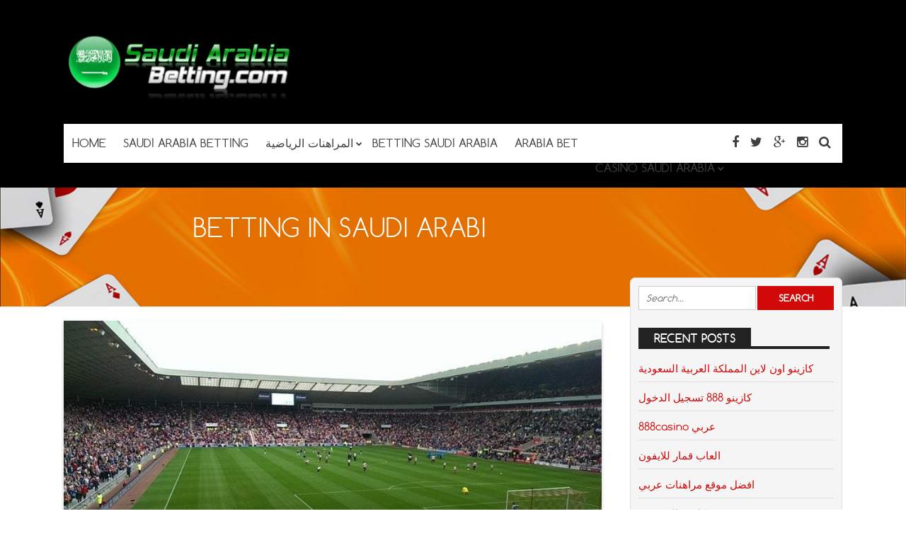

--- FILE ---
content_type: text/html; charset=UTF-8
request_url: https://www.saudiarabiabetting.com/category/betting-in-saudi-arabi/
body_size: 9714
content:
<!DOCTYPE html>
<!--[if IE 7]>
<html class="ie ie7" lang="en-US">
<![endif]-->
<!--[if IE 8]>
<html class="ie ie8" lang="en-US">
<![endif]-->
<!--[if !(IE 7) | !(IE 8)  ]><!-->
<html lang="en-US">
<!--<![endif]-->
<head>

<meta charset="UTF-8">
	<meta name="viewport" content="width=device-width">

	

	<link rel="profile" href="http://gmpg.org/xfn/11">
	<link rel="pingback" href="https://www.saudiarabiabetting.com/xmlrpc.php">
	
	<link rel="Shortcut Icon" href="https://www.saudiarabiabetting.com/wp-content/themes/doubledown/images/favicon.ico" type="image/x-icon" />
	
	<link rel="alternate" type="application/rss+xml" title="Saudi Arabia betting RSS Feed" href="https://www.saudiarabiabetting.com/feed/"> 
	<!--[if lt IE 9]>
	<script src="https://www.saudiarabiabetting.com/wp-content/themes/doubledown/includes/js/html5.js"></script>
	<![endif]-->

	<!-- Global site tag (gtag.js) - Google Analytics -->
<script async src="https://www.googletagmanager.com/gtag/js?id=G-2WE5ZYT25K"></script>
<script>
  window.dataLayer = window.dataLayer || [];
  function gtag(){dataLayer.push(arguments);}
  gtag('js', new Date());

  gtag('config', 'G-2WE5ZYT25K');
</script>

	<meta name='robots' content='index, follow, max-image-preview:large, max-snippet:-1, max-video-preview:-1' />

	<!-- This site is optimized with the Yoast SEO plugin v23.9 - https://yoast.com/wordpress/plugins/seo/ -->
	<title>Betting in Saudi Arabi Archives - Saudi Arabia betting</title>
	<link rel="canonical" href="https://www.saudiarabiabetting.com/category/betting-in-saudi-arabi/" />
	<meta property="og:locale" content="en_US" />
	<meta property="og:type" content="article" />
	<meta property="og:title" content="Betting in Saudi Arabi Archives - Saudi Arabia betting" />
	<meta property="og:url" content="https://www.saudiarabiabetting.com/category/betting-in-saudi-arabi/" />
	<meta property="og:site_name" content="Saudi Arabia betting" />
	<meta name="twitter:card" content="summary_large_image" />
	<script type="application/ld+json" class="yoast-schema-graph">{"@context":"https://schema.org","@graph":[{"@type":"CollectionPage","@id":"https://www.saudiarabiabetting.com/category/betting-in-saudi-arabi/","url":"https://www.saudiarabiabetting.com/category/betting-in-saudi-arabi/","name":"Betting in Saudi Arabi Archives - Saudi Arabia betting","isPartOf":{"@id":"https://www.saudiarabiabetting.com/#website"},"primaryImageOfPage":{"@id":"https://www.saudiarabiabetting.com/category/betting-in-saudi-arabi/#primaryimage"},"image":{"@id":"https://www.saudiarabiabetting.com/category/betting-in-saudi-arabi/#primaryimage"},"thumbnailUrl":"https://www.saudiarabiabetting.com/wp-content/uploads/2021/05/betting-in-saudi-arabia.jpg","breadcrumb":{"@id":"https://www.saudiarabiabetting.com/category/betting-in-saudi-arabi/#breadcrumb"},"inLanguage":"en-US"},{"@type":"ImageObject","inLanguage":"en-US","@id":"https://www.saudiarabiabetting.com/category/betting-in-saudi-arabi/#primaryimage","url":"https://www.saudiarabiabetting.com/wp-content/uploads/2021/05/betting-in-saudi-arabia.jpg","contentUrl":"https://www.saudiarabiabetting.com/wp-content/uploads/2021/05/betting-in-saudi-arabia.jpg","width":640,"height":361},{"@type":"BreadcrumbList","@id":"https://www.saudiarabiabetting.com/category/betting-in-saudi-arabi/#breadcrumb","itemListElement":[{"@type":"ListItem","position":1,"name":"Home","item":"https://www.saudiarabiabetting.com/"},{"@type":"ListItem","position":2,"name":"Betting in Saudi Arabi"}]},{"@type":"WebSite","@id":"https://www.saudiarabiabetting.com/#website","url":"https://www.saudiarabiabetting.com/","name":"Saudi Arabia betting","description":"","potentialAction":[{"@type":"SearchAction","target":{"@type":"EntryPoint","urlTemplate":"https://www.saudiarabiabetting.com/?s={search_term_string}"},"query-input":{"@type":"PropertyValueSpecification","valueRequired":true,"valueName":"search_term_string"}}],"inLanguage":"en-US"}]}</script>
	<!-- / Yoast SEO plugin. -->


<link rel="alternate" type="application/rss+xml" title="Saudi Arabia betting &raquo; Betting in Saudi Arabi Category Feed" href="https://www.saudiarabiabetting.com/category/betting-in-saudi-arabi/feed/" />
<style id='wp-img-auto-sizes-contain-inline-css' type='text/css'>
img:is([sizes=auto i],[sizes^="auto," i]){contain-intrinsic-size:3000px 1500px}
/*# sourceURL=wp-img-auto-sizes-contain-inline-css */
</style>
<style id='wp-emoji-styles-inline-css' type='text/css'>

	img.wp-smiley, img.emoji {
		display: inline !important;
		border: none !important;
		box-shadow: none !important;
		height: 1em !important;
		width: 1em !important;
		margin: 0 0.07em !important;
		vertical-align: -0.1em !important;
		background: none !important;
		padding: 0 !important;
	}
/*# sourceURL=wp-emoji-styles-inline-css */
</style>
<style id='wp-block-library-inline-css' type='text/css'>
:root{--wp-block-synced-color:#7a00df;--wp-block-synced-color--rgb:122,0,223;--wp-bound-block-color:var(--wp-block-synced-color);--wp-editor-canvas-background:#ddd;--wp-admin-theme-color:#007cba;--wp-admin-theme-color--rgb:0,124,186;--wp-admin-theme-color-darker-10:#006ba1;--wp-admin-theme-color-darker-10--rgb:0,107,160.5;--wp-admin-theme-color-darker-20:#005a87;--wp-admin-theme-color-darker-20--rgb:0,90,135;--wp-admin-border-width-focus:2px}@media (min-resolution:192dpi){:root{--wp-admin-border-width-focus:1.5px}}.wp-element-button{cursor:pointer}:root .has-very-light-gray-background-color{background-color:#eee}:root .has-very-dark-gray-background-color{background-color:#313131}:root .has-very-light-gray-color{color:#eee}:root .has-very-dark-gray-color{color:#313131}:root .has-vivid-green-cyan-to-vivid-cyan-blue-gradient-background{background:linear-gradient(135deg,#00d084,#0693e3)}:root .has-purple-crush-gradient-background{background:linear-gradient(135deg,#34e2e4,#4721fb 50%,#ab1dfe)}:root .has-hazy-dawn-gradient-background{background:linear-gradient(135deg,#faaca8,#dad0ec)}:root .has-subdued-olive-gradient-background{background:linear-gradient(135deg,#fafae1,#67a671)}:root .has-atomic-cream-gradient-background{background:linear-gradient(135deg,#fdd79a,#004a59)}:root .has-nightshade-gradient-background{background:linear-gradient(135deg,#330968,#31cdcf)}:root .has-midnight-gradient-background{background:linear-gradient(135deg,#020381,#2874fc)}:root{--wp--preset--font-size--normal:16px;--wp--preset--font-size--huge:42px}.has-regular-font-size{font-size:1em}.has-larger-font-size{font-size:2.625em}.has-normal-font-size{font-size:var(--wp--preset--font-size--normal)}.has-huge-font-size{font-size:var(--wp--preset--font-size--huge)}.has-text-align-center{text-align:center}.has-text-align-left{text-align:left}.has-text-align-right{text-align:right}.has-fit-text{white-space:nowrap!important}#end-resizable-editor-section{display:none}.aligncenter{clear:both}.items-justified-left{justify-content:flex-start}.items-justified-center{justify-content:center}.items-justified-right{justify-content:flex-end}.items-justified-space-between{justify-content:space-between}.screen-reader-text{border:0;clip-path:inset(50%);height:1px;margin:-1px;overflow:hidden;padding:0;position:absolute;width:1px;word-wrap:normal!important}.screen-reader-text:focus{background-color:#ddd;clip-path:none;color:#444;display:block;font-size:1em;height:auto;left:5px;line-height:normal;padding:15px 23px 14px;text-decoration:none;top:5px;width:auto;z-index:100000}html :where(.has-border-color){border-style:solid}html :where([style*=border-top-color]){border-top-style:solid}html :where([style*=border-right-color]){border-right-style:solid}html :where([style*=border-bottom-color]){border-bottom-style:solid}html :where([style*=border-left-color]){border-left-style:solid}html :where([style*=border-width]){border-style:solid}html :where([style*=border-top-width]){border-top-style:solid}html :where([style*=border-right-width]){border-right-style:solid}html :where([style*=border-bottom-width]){border-bottom-style:solid}html :where([style*=border-left-width]){border-left-style:solid}html :where(img[class*=wp-image-]){height:auto;max-width:100%}:where(figure){margin:0 0 1em}html :where(.is-position-sticky){--wp-admin--admin-bar--position-offset:var(--wp-admin--admin-bar--height,0px)}@media screen and (max-width:600px){html :where(.is-position-sticky){--wp-admin--admin-bar--position-offset:0px}}

/*# sourceURL=wp-block-library-inline-css */
</style><style id='global-styles-inline-css' type='text/css'>
:root{--wp--preset--aspect-ratio--square: 1;--wp--preset--aspect-ratio--4-3: 4/3;--wp--preset--aspect-ratio--3-4: 3/4;--wp--preset--aspect-ratio--3-2: 3/2;--wp--preset--aspect-ratio--2-3: 2/3;--wp--preset--aspect-ratio--16-9: 16/9;--wp--preset--aspect-ratio--9-16: 9/16;--wp--preset--color--black: #000000;--wp--preset--color--cyan-bluish-gray: #abb8c3;--wp--preset--color--white: #ffffff;--wp--preset--color--pale-pink: #f78da7;--wp--preset--color--vivid-red: #cf2e2e;--wp--preset--color--luminous-vivid-orange: #ff6900;--wp--preset--color--luminous-vivid-amber: #fcb900;--wp--preset--color--light-green-cyan: #7bdcb5;--wp--preset--color--vivid-green-cyan: #00d084;--wp--preset--color--pale-cyan-blue: #8ed1fc;--wp--preset--color--vivid-cyan-blue: #0693e3;--wp--preset--color--vivid-purple: #9b51e0;--wp--preset--gradient--vivid-cyan-blue-to-vivid-purple: linear-gradient(135deg,rgb(6,147,227) 0%,rgb(155,81,224) 100%);--wp--preset--gradient--light-green-cyan-to-vivid-green-cyan: linear-gradient(135deg,rgb(122,220,180) 0%,rgb(0,208,130) 100%);--wp--preset--gradient--luminous-vivid-amber-to-luminous-vivid-orange: linear-gradient(135deg,rgb(252,185,0) 0%,rgb(255,105,0) 100%);--wp--preset--gradient--luminous-vivid-orange-to-vivid-red: linear-gradient(135deg,rgb(255,105,0) 0%,rgb(207,46,46) 100%);--wp--preset--gradient--very-light-gray-to-cyan-bluish-gray: linear-gradient(135deg,rgb(238,238,238) 0%,rgb(169,184,195) 100%);--wp--preset--gradient--cool-to-warm-spectrum: linear-gradient(135deg,rgb(74,234,220) 0%,rgb(151,120,209) 20%,rgb(207,42,186) 40%,rgb(238,44,130) 60%,rgb(251,105,98) 80%,rgb(254,248,76) 100%);--wp--preset--gradient--blush-light-purple: linear-gradient(135deg,rgb(255,206,236) 0%,rgb(152,150,240) 100%);--wp--preset--gradient--blush-bordeaux: linear-gradient(135deg,rgb(254,205,165) 0%,rgb(254,45,45) 50%,rgb(107,0,62) 100%);--wp--preset--gradient--luminous-dusk: linear-gradient(135deg,rgb(255,203,112) 0%,rgb(199,81,192) 50%,rgb(65,88,208) 100%);--wp--preset--gradient--pale-ocean: linear-gradient(135deg,rgb(255,245,203) 0%,rgb(182,227,212) 50%,rgb(51,167,181) 100%);--wp--preset--gradient--electric-grass: linear-gradient(135deg,rgb(202,248,128) 0%,rgb(113,206,126) 100%);--wp--preset--gradient--midnight: linear-gradient(135deg,rgb(2,3,129) 0%,rgb(40,116,252) 100%);--wp--preset--font-size--small: 13px;--wp--preset--font-size--medium: 20px;--wp--preset--font-size--large: 36px;--wp--preset--font-size--x-large: 42px;--wp--preset--spacing--20: 0.44rem;--wp--preset--spacing--30: 0.67rem;--wp--preset--spacing--40: 1rem;--wp--preset--spacing--50: 1.5rem;--wp--preset--spacing--60: 2.25rem;--wp--preset--spacing--70: 3.38rem;--wp--preset--spacing--80: 5.06rem;--wp--preset--shadow--natural: 6px 6px 9px rgba(0, 0, 0, 0.2);--wp--preset--shadow--deep: 12px 12px 50px rgba(0, 0, 0, 0.4);--wp--preset--shadow--sharp: 6px 6px 0px rgba(0, 0, 0, 0.2);--wp--preset--shadow--outlined: 6px 6px 0px -3px rgb(255, 255, 255), 6px 6px rgb(0, 0, 0);--wp--preset--shadow--crisp: 6px 6px 0px rgb(0, 0, 0);}:where(.is-layout-flex){gap: 0.5em;}:where(.is-layout-grid){gap: 0.5em;}body .is-layout-flex{display: flex;}.is-layout-flex{flex-wrap: wrap;align-items: center;}.is-layout-flex > :is(*, div){margin: 0;}body .is-layout-grid{display: grid;}.is-layout-grid > :is(*, div){margin: 0;}:where(.wp-block-columns.is-layout-flex){gap: 2em;}:where(.wp-block-columns.is-layout-grid){gap: 2em;}:where(.wp-block-post-template.is-layout-flex){gap: 1.25em;}:where(.wp-block-post-template.is-layout-grid){gap: 1.25em;}.has-black-color{color: var(--wp--preset--color--black) !important;}.has-cyan-bluish-gray-color{color: var(--wp--preset--color--cyan-bluish-gray) !important;}.has-white-color{color: var(--wp--preset--color--white) !important;}.has-pale-pink-color{color: var(--wp--preset--color--pale-pink) !important;}.has-vivid-red-color{color: var(--wp--preset--color--vivid-red) !important;}.has-luminous-vivid-orange-color{color: var(--wp--preset--color--luminous-vivid-orange) !important;}.has-luminous-vivid-amber-color{color: var(--wp--preset--color--luminous-vivid-amber) !important;}.has-light-green-cyan-color{color: var(--wp--preset--color--light-green-cyan) !important;}.has-vivid-green-cyan-color{color: var(--wp--preset--color--vivid-green-cyan) !important;}.has-pale-cyan-blue-color{color: var(--wp--preset--color--pale-cyan-blue) !important;}.has-vivid-cyan-blue-color{color: var(--wp--preset--color--vivid-cyan-blue) !important;}.has-vivid-purple-color{color: var(--wp--preset--color--vivid-purple) !important;}.has-black-background-color{background-color: var(--wp--preset--color--black) !important;}.has-cyan-bluish-gray-background-color{background-color: var(--wp--preset--color--cyan-bluish-gray) !important;}.has-white-background-color{background-color: var(--wp--preset--color--white) !important;}.has-pale-pink-background-color{background-color: var(--wp--preset--color--pale-pink) !important;}.has-vivid-red-background-color{background-color: var(--wp--preset--color--vivid-red) !important;}.has-luminous-vivid-orange-background-color{background-color: var(--wp--preset--color--luminous-vivid-orange) !important;}.has-luminous-vivid-amber-background-color{background-color: var(--wp--preset--color--luminous-vivid-amber) !important;}.has-light-green-cyan-background-color{background-color: var(--wp--preset--color--light-green-cyan) !important;}.has-vivid-green-cyan-background-color{background-color: var(--wp--preset--color--vivid-green-cyan) !important;}.has-pale-cyan-blue-background-color{background-color: var(--wp--preset--color--pale-cyan-blue) !important;}.has-vivid-cyan-blue-background-color{background-color: var(--wp--preset--color--vivid-cyan-blue) !important;}.has-vivid-purple-background-color{background-color: var(--wp--preset--color--vivid-purple) !important;}.has-black-border-color{border-color: var(--wp--preset--color--black) !important;}.has-cyan-bluish-gray-border-color{border-color: var(--wp--preset--color--cyan-bluish-gray) !important;}.has-white-border-color{border-color: var(--wp--preset--color--white) !important;}.has-pale-pink-border-color{border-color: var(--wp--preset--color--pale-pink) !important;}.has-vivid-red-border-color{border-color: var(--wp--preset--color--vivid-red) !important;}.has-luminous-vivid-orange-border-color{border-color: var(--wp--preset--color--luminous-vivid-orange) !important;}.has-luminous-vivid-amber-border-color{border-color: var(--wp--preset--color--luminous-vivid-amber) !important;}.has-light-green-cyan-border-color{border-color: var(--wp--preset--color--light-green-cyan) !important;}.has-vivid-green-cyan-border-color{border-color: var(--wp--preset--color--vivid-green-cyan) !important;}.has-pale-cyan-blue-border-color{border-color: var(--wp--preset--color--pale-cyan-blue) !important;}.has-vivid-cyan-blue-border-color{border-color: var(--wp--preset--color--vivid-cyan-blue) !important;}.has-vivid-purple-border-color{border-color: var(--wp--preset--color--vivid-purple) !important;}.has-vivid-cyan-blue-to-vivid-purple-gradient-background{background: var(--wp--preset--gradient--vivid-cyan-blue-to-vivid-purple) !important;}.has-light-green-cyan-to-vivid-green-cyan-gradient-background{background: var(--wp--preset--gradient--light-green-cyan-to-vivid-green-cyan) !important;}.has-luminous-vivid-amber-to-luminous-vivid-orange-gradient-background{background: var(--wp--preset--gradient--luminous-vivid-amber-to-luminous-vivid-orange) !important;}.has-luminous-vivid-orange-to-vivid-red-gradient-background{background: var(--wp--preset--gradient--luminous-vivid-orange-to-vivid-red) !important;}.has-very-light-gray-to-cyan-bluish-gray-gradient-background{background: var(--wp--preset--gradient--very-light-gray-to-cyan-bluish-gray) !important;}.has-cool-to-warm-spectrum-gradient-background{background: var(--wp--preset--gradient--cool-to-warm-spectrum) !important;}.has-blush-light-purple-gradient-background{background: var(--wp--preset--gradient--blush-light-purple) !important;}.has-blush-bordeaux-gradient-background{background: var(--wp--preset--gradient--blush-bordeaux) !important;}.has-luminous-dusk-gradient-background{background: var(--wp--preset--gradient--luminous-dusk) !important;}.has-pale-ocean-gradient-background{background: var(--wp--preset--gradient--pale-ocean) !important;}.has-electric-grass-gradient-background{background: var(--wp--preset--gradient--electric-grass) !important;}.has-midnight-gradient-background{background: var(--wp--preset--gradient--midnight) !important;}.has-small-font-size{font-size: var(--wp--preset--font-size--small) !important;}.has-medium-font-size{font-size: var(--wp--preset--font-size--medium) !important;}.has-large-font-size{font-size: var(--wp--preset--font-size--large) !important;}.has-x-large-font-size{font-size: var(--wp--preset--font-size--x-large) !important;}
/*# sourceURL=global-styles-inline-css */
</style>

<style id='classic-theme-styles-inline-css' type='text/css'>
/*! This file is auto-generated */
.wp-block-button__link{color:#fff;background-color:#32373c;border-radius:9999px;box-shadow:none;text-decoration:none;padding:calc(.667em + 2px) calc(1.333em + 2px);font-size:1.125em}.wp-block-file__button{background:#32373c;color:#fff;text-decoration:none}
/*# sourceURL=/wp-includes/css/classic-themes.min.css */
</style>
<link rel='stylesheet' id='flytonic_style-css' href='https://www.saudiarabiabetting.com/wp-content/themes/doubledown/style.css?ver=6.9' type='text/css' media='all' />
<link rel='stylesheet' id='shortcode-css-css' href='https://www.saudiarabiabetting.com/wp-content/themes/doubledown/includes/css/shortcode.css?ver=6.9' type='text/css' media='all' />
<link rel='stylesheet' id='flex_style-css' href='https://www.saudiarabiabetting.com/wp-content/themes/doubledown/flexslider.css?ver=6.9' type='text/css' media='all' />
<link rel='stylesheet' id='fontawesome_style-css' href='https://www.saudiarabiabetting.com/wp-content/themes/doubledown/font-awesome.min.css?ver=6.9' type='text/css' media='all' />
<link rel='stylesheet' id='custom_style-css' href='https://www.saudiarabiabetting.com/wp-content/themes/doubledown/includes/custom.css?ver=6.9' type='text/css' media='all' />
<script type="text/javascript" src="https://www.saudiarabiabetting.com/wp-includes/js/jquery/jquery.min.js?ver=3.7.1" id="jquery-core-js"></script>
<script type="text/javascript" src="https://www.saudiarabiabetting.com/wp-includes/js/jquery/jquery-migrate.min.js?ver=3.4.1" id="jquery-migrate-js"></script>
<script type="text/javascript" src="https://www.saudiarabiabetting.com/wp-content/themes/doubledown/includes/js/jquery.flexslider-min.js?ver=6.9" id="flexslider-js"></script>
<script type="text/javascript" src="https://www.saudiarabiabetting.com/wp-content/themes/doubledown/includes/js/theme_scripts.js?ver=6.9" id="themescripts-js"></script>
<link rel="https://api.w.org/" href="https://www.saudiarabiabetting.com/wp-json/" /><link rel="alternate" title="JSON" type="application/json" href="https://www.saudiarabiabetting.com/wp-json/wp/v2/categories/3" /><link rel="EditURI" type="application/rsd+xml" title="RSD" href="https://www.saudiarabiabetting.com/xmlrpc.php?rsd" />
<meta name="generator" content="WordPress 6.9" />

</head>

<body class="archive category category-betting-in-saudi-arabi category-3 wp-theme-doubledown custom">

<div id="outerwrap" class="outside">

<header id="header" class="main-header">

	<button id="mobile-menu-btn">
	<i>&nbsp;</i>
	<i>&nbsp;</i>
	<i>&nbsp;</i></button>

	<nav id="mobile-menu">  
	
		<div class="logomobile">
	
		
			<img width="200" alt="Saudi Arabia betting" src="https://www.saudiarabiabetting.com/wp-content/uploads/2021/08/saudi-arabia-betting.png" />
			
		</div>
		
				<ul id="mobilenav" class="mobilenav"><li id="menu-item-12" class="menu-item menu-item-type-custom menu-item-object-custom menu-item-home menu-item-12"><a href="https://www.saudiarabiabetting.com">Home</a></li>
<li id="menu-item-13" class="menu-item menu-item-type-custom menu-item-object-custom menu-item-home menu-item-13"><a href="https://www.saudiarabiabetting.com">Saudi Arabia Betting</a></li>
<li id="menu-item-145" class="menu-item menu-item-type-post_type menu-item-object-post menu-item-has-children menu-item-145"><a href="https://www.saudiarabiabetting.com/%d8%a7%d9%84%d9%85%d8%b1%d8%a7%d9%87%d9%86%d8%a7%d8%aa-%d8%a7%d9%84%d8%b1%d9%8a%d8%a7%d8%b6%d9%8a%d8%a9/">المراهنات الرياضية</a>
<ul class="sub-menu">
	<li id="menu-item-277" class="menu-item menu-item-type-post_type menu-item-object-post menu-item-277"><a href="https://www.saudiarabiabetting.com/%d8%a7%d9%81%d8%b6%d9%84-%d9%85%d9%88%d9%82%d8%b9-%d9%85%d8%b1%d8%a7%d9%87%d9%86%d8%a7%d8%aa-%d8%b9%d8%b1%d8%a8%d9%8a/">افضل موقع مراهنات عربي</a></li>
</ul>
</li>
<li id="menu-item-11" class="menu-item menu-item-type-post_type menu-item-object-page menu-item-home menu-item-11"><a href="https://www.saudiarabiabetting.com/">Betting Saudi Arabia</a></li>
<li id="menu-item-36" class="menu-item menu-item-type-post_type menu-item-object-post menu-item-36"><a href="https://www.saudiarabiabetting.com/arabia-bet/">Arabia bet</a></li>
<li id="menu-item-216" class="menu-item menu-item-type-custom menu-item-object-custom menu-item-has-children menu-item-216"><a href="https://www.saudiarabiabetting.com/online-casino-saudi-arabia/">Casino Saudi Arabia</a>
<ul class="sub-menu">
	<li id="menu-item-238" class="menu-item menu-item-type-post_type menu-item-object-post menu-item-238"><a href="https://www.saudiarabiabetting.com/%d9%83%d8%a7%d8%b2%d9%8a%d9%86%d9%88-%d8%a7%d9%84%d8%b3%d8%b9%d9%88%d8%af%d9%8a%d8%a9/">كازينو  السعودية</a></li>
	<li id="menu-item-341" class="menu-item menu-item-type-post_type menu-item-object-post menu-item-341"><a href="https://www.saudiarabiabetting.com/888casino-%d8%b9%d8%b1%d8%a8%d9%8a/">888casino عربي</a></li>
	<li id="menu-item-294" class="menu-item menu-item-type-post_type menu-item-object-post menu-item-294"><a href="https://www.saudiarabiabetting.com/%d8%a7%d9%84%d8%b9%d8%a7%d8%a8-%d9%82%d9%85%d8%a7%d8%b1-%d9%84%d9%84%d8%a7%d9%8a%d9%81%d9%88%d9%86/">العاب قمار للايفون</a></li>
	<li id="menu-item-357" class="menu-item menu-item-type-post_type menu-item-object-post menu-item-357"><a href="https://www.saudiarabiabetting.com/%d9%83%d8%a7%d8%b2%d9%8a%d9%86%d9%88-888-%d8%aa%d8%b3%d8%ac%d9%8a%d9%84-%d8%a7%d9%84%d8%af%d8%ae%d9%88%d9%84/">كازينو 888 تسجيل الدخول</a></li>
	<li id="menu-item-377" class="menu-item menu-item-type-post_type menu-item-object-post menu-item-377"><a href="https://www.saudiarabiabetting.com/%d9%83%d8%a7%d8%b2%d9%8a%d9%86%d9%88-%d8%a7%d9%88%d9%86-%d9%84%d8%a7%d9%8a%d9%86-%d8%a7%d9%84%d9%85%d9%85%d9%84%d9%83%d8%a9-%d8%a7%d9%84%d8%b9%d8%b1%d8%a8%d9%8a%d8%a9-%d8%a7%d9%84%d8%b3%d8%b9%d9%88/">كازينو اون لاين المملكة العربية السعودية</a></li>
</ul>
</li>
</ul>
	</nav><!--End of Mobile Navbar-->

	<div class="wrap">
  		<div class="header-logo">
		
   		<a title="Saudi Arabia betting" href="https://www.saudiarabiabetting.com">
   		<img alt="Saudi Arabia betting" src="https://www.saudiarabiabetting.com/wp-content/uploads/2021/08/saudi-arabia-betting.png" /></a>
  		
  	</div><!--.header-logo-->
	
				 
	<nav class="navbar"  id="navigation">
	
	<div class="socialmediatop">
		
		

		<div class="searchgo" id="searchgo">
		<form method="get" class="searchform" action="https://www.saudiarabiabetting.com">
			<input class="searchinput" value="" name="s" type="text" placeholder="Search...">
			<input name="submit" class="searchsubmit" value="Search" type="submit">
		</form>
		</div>

		
			
		<ul>
			
		
			<li><a href="https://www.facebook.com" title="Facebook"><i class="fa fa-facebook"></i></a></li>
		
		

			<li><a href="https://www.twitter.com" title="Twitter"><i class="fa fa-twitter"> </i></a></li>
		
		

			 <li><a href="https://plus.google.com/" title="Google Plus"><i class="fa fa-google-plus"> </i></a></li>
		
		
		

			 <li><a href="https://www.instagram.com" title="Instagram"><i class="fa fa-instagram"> </i></a></li>
		
		
						 
		
			<li><a href="#" id="sbutton" title="Search"><i class="fa fa-search"> </i></a></li>
		
				
		</ul>
		</div>	<!--.topnavigation-->
	
			<ul id="nav" class="nav"><li class="menu-item menu-item-type-custom menu-item-object-custom menu-item-home menu-item-12"><a href="https://www.saudiarabiabetting.com"><span>Home</span></a></li>
<li class="menu-item menu-item-type-custom menu-item-object-custom menu-item-home menu-item-13"><a href="https://www.saudiarabiabetting.com"><span>Saudi Arabia Betting</span></a></li>
<li class="menu-item menu-item-type-post_type menu-item-object-post menu-item-has-children menu-item-145"><a href="https://www.saudiarabiabetting.com/%d8%a7%d9%84%d9%85%d8%b1%d8%a7%d9%87%d9%86%d8%a7%d8%aa-%d8%a7%d9%84%d8%b1%d9%8a%d8%a7%d8%b6%d9%8a%d8%a9/"><span>المراهنات الرياضية</span></a>
<ul class="sub-menu">
	<li class="menu-item menu-item-type-post_type menu-item-object-post menu-item-277"><a href="https://www.saudiarabiabetting.com/%d8%a7%d9%81%d8%b6%d9%84-%d9%85%d9%88%d9%82%d8%b9-%d9%85%d8%b1%d8%a7%d9%87%d9%86%d8%a7%d8%aa-%d8%b9%d8%b1%d8%a8%d9%8a/"><span>افضل موقع مراهنات عربي</span></a></li>
</ul>
</li>
<li class="menu-item menu-item-type-post_type menu-item-object-page menu-item-home menu-item-11"><a href="https://www.saudiarabiabetting.com/"><span>Betting Saudi Arabia</span></a></li>
<li class="menu-item menu-item-type-post_type menu-item-object-post menu-item-36"><a href="https://www.saudiarabiabetting.com/arabia-bet/"><span>Arabia bet</span></a></li>
<li class="menu-item menu-item-type-custom menu-item-object-custom menu-item-has-children menu-item-216"><a href="https://www.saudiarabiabetting.com/online-casino-saudi-arabia/"><span>Casino Saudi Arabia</span></a>
<ul class="sub-menu">
	<li class="menu-item menu-item-type-post_type menu-item-object-post menu-item-238"><a href="https://www.saudiarabiabetting.com/%d9%83%d8%a7%d8%b2%d9%8a%d9%86%d9%88-%d8%a7%d9%84%d8%b3%d8%b9%d9%88%d8%af%d9%8a%d8%a9/"><span>كازينو  السعودية</span></a></li>
	<li class="menu-item menu-item-type-post_type menu-item-object-post menu-item-341"><a href="https://www.saudiarabiabetting.com/888casino-%d8%b9%d8%b1%d8%a8%d9%8a/"><span>888casino عربي</span></a></li>
	<li class="menu-item menu-item-type-post_type menu-item-object-post menu-item-294"><a href="https://www.saudiarabiabetting.com/%d8%a7%d9%84%d8%b9%d8%a7%d8%a8-%d9%82%d9%85%d8%a7%d8%b1-%d9%84%d9%84%d8%a7%d9%8a%d9%81%d9%88%d9%86/"><span>العاب قمار للايفون</span></a></li>
	<li class="menu-item menu-item-type-post_type menu-item-object-post menu-item-357"><a href="https://www.saudiarabiabetting.com/%d9%83%d8%a7%d8%b2%d9%8a%d9%86%d9%88-888-%d8%aa%d8%b3%d8%ac%d9%8a%d9%84-%d8%a7%d9%84%d8%af%d8%ae%d9%88%d9%84/"><span>كازينو 888 تسجيل الدخول</span></a></li>
	<li class="menu-item menu-item-type-post_type menu-item-object-post menu-item-377"><a href="https://www.saudiarabiabetting.com/%d9%83%d8%a7%d8%b2%d9%8a%d9%86%d9%88-%d8%a7%d9%88%d9%86-%d9%84%d8%a7%d9%8a%d9%86-%d8%a7%d9%84%d9%85%d9%85%d9%84%d9%83%d8%a9-%d8%a7%d9%84%d8%b9%d8%b1%d8%a8%d9%8a%d8%a9-%d8%a7%d9%84%d8%b3%d8%b9%d9%88/"><span>كازينو اون لاين المملكة العربية السعودية</span></a></li>
</ul>
</li>
</ul>
	
		</nav><!--Nav--> 
		
		
		 <div class="clearboth"></div>
		 </div><!--.wrap-->
	</header><!--End of Header-->



<section class="banner-area">
	
  		<img src="https://www.saudiarabiabetting.com/wp-content/themes/doubledown/images/banner-img2.jpg" alt="Betting in Saudi Arabia">

	
    <div class="inner-banner-txt">
	
	
             
                                                
                      <h1>Betting in Saudi Arabi</h1>
                        
                
      
    </div>
</section><!--banner-area-->

<div id="main" class="contentarea">

<section id="content" class="main-content">

	

		
		<article class="articleexcerpt post-86 post type-post status-publish format-standard has-post-thumbnail hentry category-betting-in-saudi-arabi category-betting-saudi-arabia category-saudi-arabia-betting tag-betting-in-saudi-arabia tag-betting-saudi-arabia tag-online-betting-saudi-arabia" id="post-86">

			<div class="thumb">

		<a href="https://www.saudiarabiabetting.com/betting-in-saudi-arabia/">      
        	<img width="640" height="361" src="https://www.saudiarabiabetting.com/wp-content/uploads/2021/05/betting-in-saudi-arabia.jpg" class="articleimg wp-post-image" alt="" decoding="async" fetchpriority="high" srcset="https://www.saudiarabiabetting.com/wp-content/uploads/2021/05/betting-in-saudi-arabia.jpg 640w, https://www.saudiarabiabetting.com/wp-content/uploads/2021/05/betting-in-saudi-arabia-300x169.jpg 300w, https://www.saudiarabiabetting.com/wp-content/uploads/2021/05/betting-in-saudi-arabia-120x68.jpg 120w, https://www.saudiarabiabetting.com/wp-content/uploads/2021/05/betting-in-saudi-arabia-200x113.jpg 200w, https://www.saudiarabiabetting.com/wp-content/uploads/2021/05/betting-in-saudi-arabia-400x226.jpg 400w, https://www.saudiarabiabetting.com/wp-content/uploads/2021/05/betting-in-saudi-arabia-150x85.jpg 150w" sizes="(max-width: 640px) 100vw, 640px" />
       </a>
		
 	



</div>
			
			<div class="textwrap">
			<h3><a title="Betting in Saudi Arabia" href="https://www.saudiarabiabetting.com/betting-in-saudi-arabia/" rel="bookmark">Betting in Saudi Arabia</a></h3>
			<div class="bylines">

 By

<span class="vcard author">	
 <span class="fn"><a href="https://www.saudiarabiabetting.com/author/paksa_8foeon5c/" title="Posts by Saad" rel="author">Saad</a></span>
</span>

   

 <i class="fa fa-folder"> </i>  <a href="https://www.saudiarabiabetting.com/category/betting-in-saudi-arabi/" rel="category tag">Betting in Saudi Arabi</a>, <a href="https://www.saudiarabiabetting.com/category/betting-saudi-arabia/" rel="category tag">Betting Saudi Arabia</a>, <a href="https://www.saudiarabiabetting.com/category/saudi-arabia-betting/" rel="category tag">Saudi Arabia Betting</a>   

 &bull; <a href="https://www.saudiarabiabetting.com/betting-in-saudi-arabia/#comments">   No Comments</a> 

</div><!--.bylines-->
			<p>How does sports betting in Saudi Arabia work?  Sports betting is an intellectual bet between a gambler and a bookmaker. The player makes his forecast for a sports event and&#8230;</p>

			</div>

		</article>

       

		
		<article class="articleexcerpt post-71 post type-post status-publish format-standard has-post-thumbnail hentry category-betting-in-saudi-arabi category-betting-saudi-arabia category-saudi-arabia-betting tag-betting-in-saudi-arabia tag-online-betting-saudi-arabia tag-saudi-arabia-betting" id="post-71">

			<div class="thumb">

		<a href="https://www.saudiarabiabetting.com/saudi-arabia-betting/">      
        	<img width="640" height="425" src="https://www.saudiarabiabetting.com/wp-content/uploads/2021/04/saudi-arabia-betting.jpg" class="articleimg wp-post-image" alt="saudi arabia betting" decoding="async" srcset="https://www.saudiarabiabetting.com/wp-content/uploads/2021/04/saudi-arabia-betting.jpg 640w, https://www.saudiarabiabetting.com/wp-content/uploads/2021/04/saudi-arabia-betting-300x199.jpg 300w, https://www.saudiarabiabetting.com/wp-content/uploads/2021/04/saudi-arabia-betting-120x80.jpg 120w, https://www.saudiarabiabetting.com/wp-content/uploads/2021/04/saudi-arabia-betting-200x133.jpg 200w, https://www.saudiarabiabetting.com/wp-content/uploads/2021/04/saudi-arabia-betting-400x266.jpg 400w, https://www.saudiarabiabetting.com/wp-content/uploads/2021/04/saudi-arabia-betting-150x100.jpg 150w" sizes="(max-width: 640px) 100vw, 640px" />
       </a>
		
 	



</div>
			
			<div class="textwrap">
			<h3><a title="Saudi Arabia betting" href="https://www.saudiarabiabetting.com/saudi-arabia-betting/" rel="bookmark">Saudi Arabia betting</a></h3>
			<div class="bylines">

 By

<span class="vcard author">	
 <span class="fn"><a href="https://www.saudiarabiabetting.com/author/paksa_8foeon5c/" title="Posts by Saad" rel="author">Saad</a></span>
</span>

   

 <i class="fa fa-folder"> </i>  <a href="https://www.saudiarabiabetting.com/category/betting-in-saudi-arabi/" rel="category tag">Betting in Saudi Arabi</a>, <a href="https://www.saudiarabiabetting.com/category/betting-saudi-arabia/" rel="category tag">Betting Saudi Arabia</a>, <a href="https://www.saudiarabiabetting.com/category/saudi-arabia-betting/" rel="category tag">Saudi Arabia Betting</a>   

 &bull; <a href="https://www.saudiarabiabetting.com/saudi-arabia-betting/#comments">   No Comments</a> 

</div><!--.bylines-->
			<p>Everything you need to know about Saudi Arabia betting. Sports betting remains one of the most popular entertainments in the world, and Saudi Arabia is no exception. Some Saudi Arabia&#8230;</p>

			</div>

		</article>

       

		
		<article class="articleexcerpt post-23 post type-post status-publish format-standard has-post-thumbnail hentry category-betting-in-saudi-arabi category-gambling-in-saudi-arabia tag-betting-in-saudi-arabia tag-gambling-in-saudi-arabia tag-saudi-arabia-betting" id="post-23">

			<div class="thumb">

		<a href="https://www.saudiarabiabetting.com/gambling-in-saudi-arabia/">      
        	<img width="640" height="426" src="https://www.saudiarabiabetting.com/wp-content/uploads/2021/04/gambling-in-saudi-arabia.jpg" class="articleimg wp-post-image" alt="gambling in saudi arabia" decoding="async" srcset="https://www.saudiarabiabetting.com/wp-content/uploads/2021/04/gambling-in-saudi-arabia.jpg 640w, https://www.saudiarabiabetting.com/wp-content/uploads/2021/04/gambling-in-saudi-arabia-300x200.jpg 300w, https://www.saudiarabiabetting.com/wp-content/uploads/2021/04/gambling-in-saudi-arabia-120x80.jpg 120w, https://www.saudiarabiabetting.com/wp-content/uploads/2021/04/gambling-in-saudi-arabia-200x133.jpg 200w, https://www.saudiarabiabetting.com/wp-content/uploads/2021/04/gambling-in-saudi-arabia-400x266.jpg 400w" sizes="(max-width: 640px) 100vw, 640px" />
       </a>
		
 	



</div>
			
			<div class="textwrap">
			<h3><a title="Gambling in Saudi Arabia" href="https://www.saudiarabiabetting.com/gambling-in-saudi-arabia/" rel="bookmark">Gambling in Saudi Arabia</a></h3>
			<div class="bylines">

 By

<span class="vcard author">	
 <span class="fn"><a href="https://www.saudiarabiabetting.com/author/paksa_8foeon5c/" title="Posts by Saad" rel="author">Saad</a></span>
</span>

   

 <i class="fa fa-folder"> </i>  <a href="https://www.saudiarabiabetting.com/category/betting-in-saudi-arabi/" rel="category tag">Betting in Saudi Arabi</a>, <a href="https://www.saudiarabiabetting.com/category/gambling-in-saudi-arabia/" rel="category tag">Gambling in Saudi Arabia</a>   

 &bull; <a href="https://www.saudiarabiabetting.com/gambling-in-saudi-arabia/#comments">   No Comments</a> 

</div><!--.bylines-->
			<p>Basic tips on online gambling in Saudi Arabia. Most Arab governments prohibit any gambling activities because it is “haram”, which means that it does not comply with traditional Islamic laws&#8230;.</p>

			</div>

		</article>

        

 
          	
</section> <!--#content-->

<aside id="sidebar1" class="sidebar">

	<div class="widget">

<form method="get" class="searchform" id="searchform" action="https://www.saudiarabiabetting.com/">
	<input class="searchinput" value="" name="s" type="text" placeholder="Search...">
	<input name="submit" class="searchsubmit" value="Search" type="submit">
</form>
</div>
		<div class="widget">
		<h3>Recent Posts</h3>
		<ul>
											<li>
					<a href="https://www.saudiarabiabetting.com/%d9%83%d8%a7%d8%b2%d9%8a%d9%86%d9%88-%d8%a7%d9%88%d9%86-%d9%84%d8%a7%d9%8a%d9%86-%d8%a7%d9%84%d9%85%d9%85%d9%84%d9%83%d8%a9-%d8%a7%d9%84%d8%b9%d8%b1%d8%a8%d9%8a%d8%a9-%d8%a7%d9%84%d8%b3%d8%b9%d9%88/">كازينو اون لاين المملكة العربية السعودية</a>
									</li>
											<li>
					<a href="https://www.saudiarabiabetting.com/%d9%83%d8%a7%d8%b2%d9%8a%d9%86%d9%88-888-%d8%aa%d8%b3%d8%ac%d9%8a%d9%84-%d8%a7%d9%84%d8%af%d8%ae%d9%88%d9%84/">كازينو 888 تسجيل الدخول</a>
									</li>
											<li>
					<a href="https://www.saudiarabiabetting.com/888casino-%d8%b9%d8%b1%d8%a8%d9%8a/">888casino عربي</a>
									</li>
											<li>
					<a href="https://www.saudiarabiabetting.com/%d8%a7%d9%84%d8%b9%d8%a7%d8%a8-%d9%82%d9%85%d8%a7%d8%b1-%d9%84%d9%84%d8%a7%d9%8a%d9%81%d9%88%d9%86/">العاب قمار للايفون</a>
									</li>
											<li>
					<a href="https://www.saudiarabiabetting.com/%d8%a7%d9%81%d8%b6%d9%84-%d9%85%d9%88%d9%82%d8%b9-%d9%85%d8%b1%d8%a7%d9%87%d9%86%d8%a7%d8%aa-%d8%b9%d8%b1%d8%a8%d9%8a/">افضل موقع مراهنات عربي</a>
									</li>
											<li>
					<a href="https://www.saudiarabiabetting.com/%d9%83%d8%a7%d8%b2%d9%8a%d9%86%d9%88-%d8%a7%d9%84%d8%b3%d8%b9%d9%88%d8%af%d9%8a%d8%a9/">كازينو  السعودية</a>
									</li>
											<li>
					<a href="https://www.saudiarabiabetting.com/%d8%a7%d9%84%d9%85%d8%b1%d8%a7%d9%87%d9%86%d8%a7%d8%aa-%d8%a7%d9%84%d8%b1%d9%8a%d8%a7%d8%b6%d9%8a%d8%a9/">المراهنات الرياضية</a>
									</li>
					</ul>

		</div><div class="widget"><h3>Pages</h3>
			<ul>
				<li class="page_item page-item-47"><a href="https://www.saudiarabiabetting.com/about-us/">About us</a></li>
<li class="page_item page-item-8"><a href="https://www.saudiarabiabetting.com/">Betting Saudi Arabia</a></li>
<li class="page_item page-item-459"><a href="https://www.saudiarabiabetting.com/terms/">Terms</a></li>
<li class="page_item page-item-258"><a href="https://www.saudiarabiabetting.com/%d8%a3%d9%81%d8%b6%d9%84-%d9%85%d9%88%d8%a7%d9%82%d8%b9-%d8%a7%d9%84%d9%85%d8%b1%d8%a7%d9%87%d9%86%d8%a7%d8%aa-%d8%a7%d9%84%d8%b1%d9%8a%d8%a7%d8%b6%d9%8a%d8%a9/">أفضل مواقع المراهنات الرياضية</a></li>
			</ul>

			</div><div class="widget">
<div class="ratingwidget">

     
	<div class="siterow">
              	<div class="logocol">
					<a href="https://www.saudiarabiabetting.com/review/betfinal-%d8%a7%d9%84%d9%83%d8%a7%d8%b2%d9%8a%d9%86%d9%88/" title="Betfinal الكازينو">      
							<img width="150" height="118" src="https://www.saudiarabiabetting.com/wp-content/uploads/2021/07/betfinal-casino.jpg" class="logo wp-post-image" alt="" decoding="async" loading="lazy" srcset="https://www.saudiarabiabetting.com/wp-content/uploads/2021/07/betfinal-casino.jpg 150w, https://www.saudiarabiabetting.com/wp-content/uploads/2021/07/betfinal-casino-120x94.jpg 120w" sizes="auto, (max-width: 150px) 100vw, 150px" />					</a>
				</div>	
              <div class="bonus">
				   <h4><a href="https://www.saudiarabiabetting.com/review/betfinal-%d8%a7%d9%84%d9%83%d8%a7%d8%b2%d9%8a%d9%86%d9%88/" title="Betfinal الكازينو">Betfinal الكازينو</a></h4>
				   <span class="rate"><span class="ratetotal" style="width:100%;"></span></span>
				  <span class="bonusamt">up to $3000.-<br><font color=red>Accepts Arab Players</font></span>
				   <span><a target="_blank" href="https://www.saudiarabiabetting.com/visit/betfinalcasino/" class="vislink">Visit Now</a> </span>
			  </div>
		
		<a target="_blank" href="https://www.saudiarabiabetting.com/visit/betfinalcasino/" class="full"></a>

    </div><!--.siterow--> 	

     
	<div class="siterow">
              	<div class="logocol">
					<a href="https://www.saudiarabiabetting.com/review/betway-%d8%a7%d9%84%d8%b1%d9%8a%d8%a7%d8%b6%d9%8a%d8%a9-%d9%81%d9%8a/" title="Betway الرياضية في">      
							<img width="125" height="125" src="https://www.saudiarabiabetting.com/wp-content/uploads/2021/12/betway-125.jpg" class="logo wp-post-image" alt="" decoding="async" loading="lazy" srcset="https://www.saudiarabiabetting.com/wp-content/uploads/2021/12/betway-125.jpg 125w, https://www.saudiarabiabetting.com/wp-content/uploads/2021/12/betway-125-120x120.jpg 120w, https://www.saudiarabiabetting.com/wp-content/uploads/2021/12/betway-125-96x96.jpg 96w" sizes="auto, (max-width: 125px) 100vw, 125px" />					</a>
				</div>	
              <div class="bonus">
				   <h4><a href="https://www.saudiarabiabetting.com/review/betway-%d8%a7%d9%84%d8%b1%d9%8a%d8%a7%d8%b6%d9%8a%d8%a9-%d9%81%d9%8a/" title="Betway الرياضية في">Betway الرياضية في</a></h4>
				   <span class="rate"><span class="ratetotal" style="width:100%;"></span></span>
				  <span class="bonusamt">up to $2000.- <font color=red>Accepts Arab Players</font></span>
				   <span><a target="_blank" href="https://www.saudiarabiabetting.com/visit/betwaysports/" class="vislink">Visit Now</a> </span>
			  </div>
		
		<a target="_blank" href="https://www.saudiarabiabetting.com/visit/betwaysports/" class="full"></a>

    </div><!--.siterow--> 	

		 
</div><!--.ratingwidget-->   

	  </div><div class="widget"><h3>Tags</h3><div class="tagcloud"><a href="https://www.saudiarabiabetting.com/tag/888casino-%d8%b9%d8%b1%d8%a8%d9%8a/" class="tag-cloud-link tag-link-39 tag-link-position-1" style="font-size: 8pt;" aria-label="888casino عربي (1 item)">888casino عربي</a>
<a href="https://www.saudiarabiabetting.com/tag/arabia-bet/" class="tag-cloud-link tag-link-10 tag-link-position-2" style="font-size: 8pt;" aria-label="Arabia bet (1 item)">Arabia bet</a>
<a href="https://www.saudiarabiabetting.com/tag/betting-in-saudi-arabia/" class="tag-cloud-link tag-link-6 tag-link-position-3" style="font-size: 22pt;" aria-label="Betting in Saudi Arabia (3 items)">Betting in Saudi Arabia</a>
<a href="https://www.saudiarabiabetting.com/tag/betting-saudi-arabia/" class="tag-cloud-link tag-link-15 tag-link-position-4" style="font-size: 8pt;" aria-label="Betting Saudi Arabia (1 item)">Betting Saudi Arabia</a>
<a href="https://www.saudiarabiabetting.com/tag/gambling-in-saudi-arabia/" class="tag-cloud-link tag-link-7 tag-link-position-5" style="font-size: 8pt;" aria-label="Gambling in Saudi Arabia (1 item)">Gambling in Saudi Arabia</a>
<a href="https://www.saudiarabiabetting.com/tag/horse-racing-in-saudi-arabia/" class="tag-cloud-link tag-link-19 tag-link-position-6" style="font-size: 8pt;" aria-label="Horse racing in Saudi Arabia (1 item)">Horse racing in Saudi Arabia</a>
<a href="https://www.saudiarabiabetting.com/tag/online-betting-saudi-arabia/" class="tag-cloud-link tag-link-35 tag-link-position-7" style="font-size: 16.4pt;" aria-label="online betting Saudi Arabia (2 items)">online betting Saudi Arabia</a>
<a href="https://www.saudiarabiabetting.com/tag/online-casino-saudi-arabia/" class="tag-cloud-link tag-link-12 tag-link-position-8" style="font-size: 8pt;" aria-label="Online casino Saudi Arabia (1 item)">Online casino Saudi Arabia</a>
<a href="https://www.saudiarabiabetting.com/tag/riyadh-horse-racing-odds/" class="tag-cloud-link tag-link-17 tag-link-position-9" style="font-size: 8pt;" aria-label="Riyadh horse racing odds (1 item)">Riyadh horse racing odds</a>
<a href="https://www.saudiarabiabetting.com/tag/saudi-arabia-betting/" class="tag-cloud-link tag-link-8 tag-link-position-10" style="font-size: 16.4pt;" aria-label="Saudi Arabia betting (2 items)">Saudi Arabia betting</a>
<a href="https://www.saudiarabiabetting.com/tag/%d8%a7%d9%81%d8%b6%d9%84-%d9%85%d9%88%d9%82%d8%b9-%d9%85%d8%b1%d8%a7%d9%87%d9%86%d8%a7%d8%aa-%d8%b9%d8%b1%d8%a8%d9%8a/" class="tag-cloud-link tag-link-32 tag-link-position-11" style="font-size: 8pt;" aria-label="افضل موقع مراهنات عربي (1 item)">افضل موقع مراهنات عربي</a>
<a href="https://www.saudiarabiabetting.com/tag/%d8%a7%d9%84%d8%b9%d8%a7%d8%a8-%d9%82%d9%85%d8%a7%d8%b1-%d9%84%d9%84%d8%a7%d9%8a%d9%81%d9%88%d9%86/" class="tag-cloud-link tag-link-34 tag-link-position-12" style="font-size: 8pt;" aria-label="العاب قمار للايفون (1 item)">العاب قمار للايفون</a>
<a href="https://www.saudiarabiabetting.com/tag/%d8%a7%d9%84%d9%85%d8%b1%d8%a7%d9%87%d9%86%d8%a7%d8%aa-%d8%a7%d9%84%d8%b1%d9%8a%d8%a7%d8%b6%d9%8a%d8%a9/" class="tag-cloud-link tag-link-22 tag-link-position-13" style="font-size: 8pt;" aria-label="المراهنات الرياضية (1 item)">المراهنات الرياضية</a>
<a href="https://www.saudiarabiabetting.com/tag/%d9%83%d8%a7%d8%b2%d9%8a%d9%86%d9%88-888-%d8%aa%d8%b3%d8%ac%d9%8a%d9%84-%d8%a7%d9%84%d8%af%d8%ae%d9%88%d9%84/" class="tag-cloud-link tag-link-41 tag-link-position-14" style="font-size: 8pt;" aria-label="كازينو 888 تسجيل الدخول (1 item)">كازينو 888 تسجيل الدخول</a>
<a href="https://www.saudiarabiabetting.com/tag/%d9%83%d8%a7%d8%b2%d9%8a%d9%86%d9%88-%d8%a7%d9%84%d8%b3%d8%b9%d9%88%d8%af%d9%8a%d8%a9/" class="tag-cloud-link tag-link-30 tag-link-position-15" style="font-size: 8pt;" aria-label="كازينو السعودية (1 item)">كازينو السعودية</a>
<a href="https://www.saudiarabiabetting.com/tag/%d9%83%d8%a7%d8%b2%d9%8a%d9%86%d9%88-%d8%a7%d9%88%d9%86-%d9%84%d8%a7%d9%8a%d9%86-%d8%a7%d9%84%d9%85%d9%85%d9%84%d9%83%d8%a9-%d8%a7%d9%84%d8%b9%d8%b1%d8%a8%d9%8a%d8%a9-%d8%a7%d9%84%d8%b3%d8%b9%d9%88/" class="tag-cloud-link tag-link-44 tag-link-position-16" style="font-size: 8pt;" aria-label="كازينو اون لاين المملكة العربية السعودية (1 item)">كازينو اون لاين المملكة العربية السعودية</a></div>
</div>

</aside><!--#sidebar1 -->
  
  
 

       

	<div class="clearboth"></div>
</div>



	

	<footer id="footer" class="main-footer">
		<div class="wrap">
		
		<div class="widgetarea">

		<section class="footerwidget">

<form method="get" class="searchform" id="searchform" action="https://www.saudiarabiabetting.com/">
	<input class="searchinput" value="" name="s" type="text" placeholder="Search...">
	<input name="submit" class="searchsubmit" value="Search" type="submit">
</form>
</section>
		<section class="footerwidget">
		<h3>Recent Posts</h3>
		<ul>
											<li>
					<a href="https://www.saudiarabiabetting.com/%d9%83%d8%a7%d8%b2%d9%8a%d9%86%d9%88-%d8%a7%d9%88%d9%86-%d9%84%d8%a7%d9%8a%d9%86-%d8%a7%d9%84%d9%85%d9%85%d9%84%d9%83%d8%a9-%d8%a7%d9%84%d8%b9%d8%b1%d8%a8%d9%8a%d8%a9-%d8%a7%d9%84%d8%b3%d8%b9%d9%88/">كازينو اون لاين المملكة العربية السعودية</a>
									</li>
											<li>
					<a href="https://www.saudiarabiabetting.com/%d9%83%d8%a7%d8%b2%d9%8a%d9%86%d9%88-888-%d8%aa%d8%b3%d8%ac%d9%8a%d9%84-%d8%a7%d9%84%d8%af%d8%ae%d9%88%d9%84/">كازينو 888 تسجيل الدخول</a>
									</li>
											<li>
					<a href="https://www.saudiarabiabetting.com/888casino-%d8%b9%d8%b1%d8%a8%d9%8a/">888casino عربي</a>
									</li>
											<li>
					<a href="https://www.saudiarabiabetting.com/%d8%a7%d9%84%d8%b9%d8%a7%d8%a8-%d9%82%d9%85%d8%a7%d8%b1-%d9%84%d9%84%d8%a7%d9%8a%d9%81%d9%88%d9%86/">العاب قمار للايفون</a>
									</li>
											<li>
					<a href="https://www.saudiarabiabetting.com/%d8%a7%d9%81%d8%b6%d9%84-%d9%85%d9%88%d9%82%d8%b9-%d9%85%d8%b1%d8%a7%d9%87%d9%86%d8%a7%d8%aa-%d8%b9%d8%b1%d8%a8%d9%8a/">افضل موقع مراهنات عربي</a>
									</li>
											<li>
					<a href="https://www.saudiarabiabetting.com/%d9%83%d8%a7%d8%b2%d9%8a%d9%86%d9%88-%d8%a7%d9%84%d8%b3%d8%b9%d9%88%d8%af%d9%8a%d8%a9/">كازينو  السعودية</a>
									</li>
											<li>
					<a href="https://www.saudiarabiabetting.com/%d8%a7%d9%84%d9%85%d8%b1%d8%a7%d9%87%d9%86%d8%a7%d8%aa-%d8%a7%d9%84%d8%b1%d9%8a%d8%a7%d8%b6%d9%8a%d8%a9/">المراهنات الرياضية</a>
									</li>
					</ul>

		</section>

<section class="footerwidget"><h3>Pages</h3>
			<ul>
				<li class="page_item page-item-47"><a href="https://www.saudiarabiabetting.com/about-us/">About us</a></li>
<li class="page_item page-item-8"><a href="https://www.saudiarabiabetting.com/">Betting Saudi Arabia</a></li>
<li class="page_item page-item-459"><a href="https://www.saudiarabiabetting.com/terms/">Terms</a></li>
<li class="page_item page-item-258"><a href="https://www.saudiarabiabetting.com/%d8%a3%d9%81%d8%b6%d9%84-%d9%85%d9%88%d8%a7%d9%82%d8%b9-%d8%a7%d9%84%d9%85%d8%b1%d8%a7%d9%87%d9%86%d8%a7%d8%aa-%d8%a7%d9%84%d8%b1%d9%8a%d8%a7%d8%b6%d9%8a%d8%a9/">أفضل مواقع المراهنات الرياضية</a></li>
			</ul>

			</section>    


<section class="footerwidget"><h3>Categories</h3>
			<ul>
					<li class="cat-item cat-item-38"><a href="https://www.saudiarabiabetting.com/category/888casino-%d8%b9%d8%b1%d8%a8%d9%8a/">888casino عربي</a>
</li>
	<li class="cat-item cat-item-9"><a href="https://www.saudiarabiabetting.com/category/arabia-bet/">Arabia bet</a>
</li>
	<li class="cat-item cat-item-3 current-cat"><a aria-current="page" href="https://www.saudiarabiabetting.com/category/betting-in-saudi-arabi/">Betting in Saudi Arabi</a>
</li>
	<li class="cat-item cat-item-14"><a href="https://www.saudiarabiabetting.com/category/betting-saudi-arabia/">Betting Saudi Arabia</a>
</li>
	<li class="cat-item cat-item-5"><a href="https://www.saudiarabiabetting.com/category/gambling-in-saudi-arabia/">Gambling in Saudi Arabia</a>
</li>
	<li class="cat-item cat-item-18"><a href="https://www.saudiarabiabetting.com/category/horse-racing-in-saudi-arabia/">Horse racing in Saudi Arabia</a>
</li>
	<li class="cat-item cat-item-11"><a href="https://www.saudiarabiabetting.com/category/online-casino-saudi-arabia/">Online casino Saudi Arabia</a>
</li>
	<li class="cat-item cat-item-16"><a href="https://www.saudiarabiabetting.com/category/riyadh-horse-racing-odds/">Riyadh horse racing odds</a>
</li>
	<li class="cat-item cat-item-4"><a href="https://www.saudiarabiabetting.com/category/saudi-arabia-betting/">Saudi Arabia Betting</a>
</li>
	<li class="cat-item cat-item-31"><a href="https://www.saudiarabiabetting.com/category/%d8%a7%d9%81%d8%b6%d9%84-%d9%85%d9%88%d9%82%d8%b9-%d9%85%d8%b1%d8%a7%d9%87%d9%86%d8%a7%d8%aa-%d8%b9%d8%b1%d8%a8%d9%8a/">افضل موقع مراهنات عربي</a>
</li>
	<li class="cat-item cat-item-33"><a href="https://www.saudiarabiabetting.com/category/%d8%a7%d9%84%d8%b9%d8%a7%d8%a8-%d9%82%d9%85%d8%a7%d8%b1-%d9%84%d9%84%d8%a7%d9%8a%d9%81%d9%88%d9%86/">العاب قمار للايفون</a>
</li>
	<li class="cat-item cat-item-21"><a href="https://www.saudiarabiabetting.com/category/%d8%a7%d9%84%d9%85%d8%b1%d8%a7%d9%87%d9%86%d8%a7%d8%aa-%d8%a7%d9%84%d8%b1%d9%8a%d8%a7%d8%b6%d9%8a%d8%a9/">المراهنات الرياضية</a>
</li>
	<li class="cat-item cat-item-40"><a href="https://www.saudiarabiabetting.com/category/%d9%83%d8%a7%d8%b2%d9%8a%d9%86%d9%88-888-%d8%aa%d8%b3%d8%ac%d9%8a%d9%84-%d8%a7%d9%84%d8%af%d8%ae%d9%88%d9%84/">كازينو 888 تسجيل الدخول</a>
</li>
	<li class="cat-item cat-item-29"><a href="https://www.saudiarabiabetting.com/category/%d9%83%d8%a7%d8%b2%d9%8a%d9%86%d9%88-%d8%a7%d9%84%d8%b3%d8%b9%d9%88%d8%af%d9%8a%d8%a9/">كازينو السعودية</a>
</li>
	<li class="cat-item cat-item-43"><a href="https://www.saudiarabiabetting.com/category/%d9%83%d8%a7%d8%b2%d9%8a%d9%86%d9%88-%d8%a7%d9%88%d9%86-%d9%84%d8%a7%d9%8a%d9%86-%d8%a7%d9%84%d9%85%d9%85%d9%84%d9%83%d8%a9-%d8%a7%d9%84%d8%b9%d8%b1%d8%a8%d9%8a%d8%a9-%d8%a7%d9%84%d8%b3%d8%b9%d9%88/">كازينو اون لاين المملكة العربية السعودية</a>
</li>
			</ul>

			</section>

<section class="footerwidget">
<div class="ratingwidget">

     
	<div class="siterow">
              	<div class="logocol">
					<a href="https://www.saudiarabiabetting.com/review/betfinal-%d8%a7%d9%84%d9%83%d8%a7%d8%b2%d9%8a%d9%86%d9%88/" title="Betfinal الكازينو">      
							<img width="150" height="118" src="https://www.saudiarabiabetting.com/wp-content/uploads/2021/07/betfinal-casino.jpg" class="logo wp-post-image" alt="" decoding="async" loading="lazy" srcset="https://www.saudiarabiabetting.com/wp-content/uploads/2021/07/betfinal-casino.jpg 150w, https://www.saudiarabiabetting.com/wp-content/uploads/2021/07/betfinal-casino-120x94.jpg 120w" sizes="auto, (max-width: 150px) 100vw, 150px" />					</a>
				</div>	
              <div class="bonus">
				   <h4><a href="https://www.saudiarabiabetting.com/review/betfinal-%d8%a7%d9%84%d9%83%d8%a7%d8%b2%d9%8a%d9%86%d9%88/" title="Betfinal الكازينو">Betfinal الكازينو</a></h4>
				   <span class="rate"><span class="ratetotal" style="width:100%;"></span></span>
				  <span class="bonusamt">up to $3000.-<br><font color=red>Accepts Arab Players</font></span>
				   <span><a target="_blank" href="https://www.saudiarabiabetting.com/visit/betfinalcasino/" class="vislink">Visit Now</a> </span>
			  </div>
		
		<a target="_blank" href="https://www.saudiarabiabetting.com/visit/betfinalcasino/" class="full"></a>

    </div><!--.siterow--> 	

     
	<div class="siterow">
              	<div class="logocol">
					<a href="https://www.saudiarabiabetting.com/review/betway-%d8%a7%d9%84%d8%b1%d9%8a%d8%a7%d8%b6%d9%8a%d8%a9-%d9%81%d9%8a/" title="Betway الرياضية في">      
							<img width="125" height="125" src="https://www.saudiarabiabetting.com/wp-content/uploads/2021/12/betway-125.jpg" class="logo wp-post-image" alt="" decoding="async" loading="lazy" srcset="https://www.saudiarabiabetting.com/wp-content/uploads/2021/12/betway-125.jpg 125w, https://www.saudiarabiabetting.com/wp-content/uploads/2021/12/betway-125-120x120.jpg 120w, https://www.saudiarabiabetting.com/wp-content/uploads/2021/12/betway-125-96x96.jpg 96w" sizes="auto, (max-width: 125px) 100vw, 125px" />					</a>
				</div>	
              <div class="bonus">
				   <h4><a href="https://www.saudiarabiabetting.com/review/betway-%d8%a7%d9%84%d8%b1%d9%8a%d8%a7%d8%b6%d9%8a%d8%a9-%d9%81%d9%8a/" title="Betway الرياضية في">Betway الرياضية في</a></h4>
				   <span class="rate"><span class="ratetotal" style="width:100%;"></span></span>
				  <span class="bonusamt">up to $2000.- <font color=red>Accepts Arab Players</font></span>
				   <span><a target="_blank" href="https://www.saudiarabiabetting.com/visit/betwaysports/" class="vislink">Visit Now</a> </span>
			  </div>
		
		<a target="_blank" href="https://www.saudiarabiabetting.com/visit/betwaysports/" class="full"></a>

    </div><!--.siterow--> 	

		 
</div><!--.ratingwidget-->   

	  </section><section class="footerwidget"><h3>Tags</h3><div class="tagcloud"><a href="https://www.saudiarabiabetting.com/tag/888casino-%d8%b9%d8%b1%d8%a8%d9%8a/" class="tag-cloud-link tag-link-39 tag-link-position-1" style="font-size: 8pt;" aria-label="888casino عربي (1 item)">888casino عربي</a>
<a href="https://www.saudiarabiabetting.com/tag/arabia-bet/" class="tag-cloud-link tag-link-10 tag-link-position-2" style="font-size: 8pt;" aria-label="Arabia bet (1 item)">Arabia bet</a>
<a href="https://www.saudiarabiabetting.com/tag/betting-in-saudi-arabia/" class="tag-cloud-link tag-link-6 tag-link-position-3" style="font-size: 22pt;" aria-label="Betting in Saudi Arabia (3 items)">Betting in Saudi Arabia</a>
<a href="https://www.saudiarabiabetting.com/tag/betting-saudi-arabia/" class="tag-cloud-link tag-link-15 tag-link-position-4" style="font-size: 8pt;" aria-label="Betting Saudi Arabia (1 item)">Betting Saudi Arabia</a>
<a href="https://www.saudiarabiabetting.com/tag/gambling-in-saudi-arabia/" class="tag-cloud-link tag-link-7 tag-link-position-5" style="font-size: 8pt;" aria-label="Gambling in Saudi Arabia (1 item)">Gambling in Saudi Arabia</a>
<a href="https://www.saudiarabiabetting.com/tag/horse-racing-in-saudi-arabia/" class="tag-cloud-link tag-link-19 tag-link-position-6" style="font-size: 8pt;" aria-label="Horse racing in Saudi Arabia (1 item)">Horse racing in Saudi Arabia</a>
<a href="https://www.saudiarabiabetting.com/tag/online-betting-saudi-arabia/" class="tag-cloud-link tag-link-35 tag-link-position-7" style="font-size: 16.4pt;" aria-label="online betting Saudi Arabia (2 items)">online betting Saudi Arabia</a>
<a href="https://www.saudiarabiabetting.com/tag/online-casino-saudi-arabia/" class="tag-cloud-link tag-link-12 tag-link-position-8" style="font-size: 8pt;" aria-label="Online casino Saudi Arabia (1 item)">Online casino Saudi Arabia</a>
<a href="https://www.saudiarabiabetting.com/tag/riyadh-horse-racing-odds/" class="tag-cloud-link tag-link-17 tag-link-position-9" style="font-size: 8pt;" aria-label="Riyadh horse racing odds (1 item)">Riyadh horse racing odds</a>
<a href="https://www.saudiarabiabetting.com/tag/saudi-arabia-betting/" class="tag-cloud-link tag-link-8 tag-link-position-10" style="font-size: 16.4pt;" aria-label="Saudi Arabia betting (2 items)">Saudi Arabia betting</a>
<a href="https://www.saudiarabiabetting.com/tag/%d8%a7%d9%81%d8%b6%d9%84-%d9%85%d9%88%d9%82%d8%b9-%d9%85%d8%b1%d8%a7%d9%87%d9%86%d8%a7%d8%aa-%d8%b9%d8%b1%d8%a8%d9%8a/" class="tag-cloud-link tag-link-32 tag-link-position-11" style="font-size: 8pt;" aria-label="افضل موقع مراهنات عربي (1 item)">افضل موقع مراهنات عربي</a>
<a href="https://www.saudiarabiabetting.com/tag/%d8%a7%d9%84%d8%b9%d8%a7%d8%a8-%d9%82%d9%85%d8%a7%d8%b1-%d9%84%d9%84%d8%a7%d9%8a%d9%81%d9%88%d9%86/" class="tag-cloud-link tag-link-34 tag-link-position-12" style="font-size: 8pt;" aria-label="العاب قمار للايفون (1 item)">العاب قمار للايفون</a>
<a href="https://www.saudiarabiabetting.com/tag/%d8%a7%d9%84%d9%85%d8%b1%d8%a7%d9%87%d9%86%d8%a7%d8%aa-%d8%a7%d9%84%d8%b1%d9%8a%d8%a7%d8%b6%d9%8a%d8%a9/" class="tag-cloud-link tag-link-22 tag-link-position-13" style="font-size: 8pt;" aria-label="المراهنات الرياضية (1 item)">المراهنات الرياضية</a>
<a href="https://www.saudiarabiabetting.com/tag/%d9%83%d8%a7%d8%b2%d9%8a%d9%86%d9%88-888-%d8%aa%d8%b3%d8%ac%d9%8a%d9%84-%d8%a7%d9%84%d8%af%d8%ae%d9%88%d9%84/" class="tag-cloud-link tag-link-41 tag-link-position-14" style="font-size: 8pt;" aria-label="كازينو 888 تسجيل الدخول (1 item)">كازينو 888 تسجيل الدخول</a>
<a href="https://www.saudiarabiabetting.com/tag/%d9%83%d8%a7%d8%b2%d9%8a%d9%86%d9%88-%d8%a7%d9%84%d8%b3%d8%b9%d9%88%d8%af%d9%8a%d8%a9/" class="tag-cloud-link tag-link-30 tag-link-position-15" style="font-size: 8pt;" aria-label="كازينو السعودية (1 item)">كازينو السعودية</a>
<a href="https://www.saudiarabiabetting.com/tag/%d9%83%d8%a7%d8%b2%d9%8a%d9%86%d9%88-%d8%a7%d9%88%d9%86-%d9%84%d8%a7%d9%8a%d9%86-%d8%a7%d9%84%d9%85%d9%85%d9%84%d9%83%d8%a9-%d8%a7%d9%84%d8%b9%d8%b1%d8%a8%d9%8a%d8%a9-%d8%a7%d9%84%d8%b3%d8%b9%d9%88/" class="tag-cloud-link tag-link-44 tag-link-position-16" style="font-size: 8pt;" aria-label="كازينو اون لاين المملكة العربية السعودية (1 item)">كازينو اون لاين المملكة العربية السعودية</a></div>
</section>

<section class="widget_text footerwidget last"><h3>Saudi Arabia Betting Web Stories</h3><div class="textwidget custom-html-widget"><a href="https://www.saudiarabiabetting.com/web-stories/saudi-arabia-betting/" target=_blank>Saudi Arabia Betting Web Stories</a></div></section>



		
		</div><!--.widgetarea-->
		</div><!--.wrap-->

	</footer>	

	


	

	
	<footer id="footerbottom" class="bottom-footer">
		<div class="wrap">
	

		<span>
		

  		 Copyright&copy; 2026 <a href="https://www.saudiarabiabetting.com">Saudi Arabia betting</a>, All Rights Reserved  
		
		</span>

		</div><!--.wrap-->
		
	</footer><!--.bottom-footer-->

	



</div><!--.outside -->


<script type="speculationrules">
{"prefetch":[{"source":"document","where":{"and":[{"href_matches":"/*"},{"not":{"href_matches":["/wp-*.php","/wp-admin/*","/wp-content/uploads/*","/wp-content/*","/wp-content/plugins/*","/wp-content/themes/doubledown/*","/*\\?(.+)"]}},{"not":{"selector_matches":"a[rel~=\"nofollow\"]"}},{"not":{"selector_matches":".no-prefetch, .no-prefetch a"}}]},"eagerness":"conservative"}]}
</script>
<script id="wp-emoji-settings" type="application/json">
{"baseUrl":"https://s.w.org/images/core/emoji/17.0.2/72x72/","ext":".png","svgUrl":"https://s.w.org/images/core/emoji/17.0.2/svg/","svgExt":".svg","source":{"concatemoji":"https://www.saudiarabiabetting.com/wp-includes/js/wp-emoji-release.min.js?ver=6.9"}}
</script>
<script type="module">
/* <![CDATA[ */
/*! This file is auto-generated */
const a=JSON.parse(document.getElementById("wp-emoji-settings").textContent),o=(window._wpemojiSettings=a,"wpEmojiSettingsSupports"),s=["flag","emoji"];function i(e){try{var t={supportTests:e,timestamp:(new Date).valueOf()};sessionStorage.setItem(o,JSON.stringify(t))}catch(e){}}function c(e,t,n){e.clearRect(0,0,e.canvas.width,e.canvas.height),e.fillText(t,0,0);t=new Uint32Array(e.getImageData(0,0,e.canvas.width,e.canvas.height).data);e.clearRect(0,0,e.canvas.width,e.canvas.height),e.fillText(n,0,0);const a=new Uint32Array(e.getImageData(0,0,e.canvas.width,e.canvas.height).data);return t.every((e,t)=>e===a[t])}function p(e,t){e.clearRect(0,0,e.canvas.width,e.canvas.height),e.fillText(t,0,0);var n=e.getImageData(16,16,1,1);for(let e=0;e<n.data.length;e++)if(0!==n.data[e])return!1;return!0}function u(e,t,n,a){switch(t){case"flag":return n(e,"\ud83c\udff3\ufe0f\u200d\u26a7\ufe0f","\ud83c\udff3\ufe0f\u200b\u26a7\ufe0f")?!1:!n(e,"\ud83c\udde8\ud83c\uddf6","\ud83c\udde8\u200b\ud83c\uddf6")&&!n(e,"\ud83c\udff4\udb40\udc67\udb40\udc62\udb40\udc65\udb40\udc6e\udb40\udc67\udb40\udc7f","\ud83c\udff4\u200b\udb40\udc67\u200b\udb40\udc62\u200b\udb40\udc65\u200b\udb40\udc6e\u200b\udb40\udc67\u200b\udb40\udc7f");case"emoji":return!a(e,"\ud83e\u1fac8")}return!1}function f(e,t,n,a){let r;const o=(r="undefined"!=typeof WorkerGlobalScope&&self instanceof WorkerGlobalScope?new OffscreenCanvas(300,150):document.createElement("canvas")).getContext("2d",{willReadFrequently:!0}),s=(o.textBaseline="top",o.font="600 32px Arial",{});return e.forEach(e=>{s[e]=t(o,e,n,a)}),s}function r(e){var t=document.createElement("script");t.src=e,t.defer=!0,document.head.appendChild(t)}a.supports={everything:!0,everythingExceptFlag:!0},new Promise(t=>{let n=function(){try{var e=JSON.parse(sessionStorage.getItem(o));if("object"==typeof e&&"number"==typeof e.timestamp&&(new Date).valueOf()<e.timestamp+604800&&"object"==typeof e.supportTests)return e.supportTests}catch(e){}return null}();if(!n){if("undefined"!=typeof Worker&&"undefined"!=typeof OffscreenCanvas&&"undefined"!=typeof URL&&URL.createObjectURL&&"undefined"!=typeof Blob)try{var e="postMessage("+f.toString()+"("+[JSON.stringify(s),u.toString(),c.toString(),p.toString()].join(",")+"));",a=new Blob([e],{type:"text/javascript"});const r=new Worker(URL.createObjectURL(a),{name:"wpTestEmojiSupports"});return void(r.onmessage=e=>{i(n=e.data),r.terminate(),t(n)})}catch(e){}i(n=f(s,u,c,p))}t(n)}).then(e=>{for(const n in e)a.supports[n]=e[n],a.supports.everything=a.supports.everything&&a.supports[n],"flag"!==n&&(a.supports.everythingExceptFlag=a.supports.everythingExceptFlag&&a.supports[n]);var t;a.supports.everythingExceptFlag=a.supports.everythingExceptFlag&&!a.supports.flag,a.supports.everything||((t=a.source||{}).concatemoji?r(t.concatemoji):t.wpemoji&&t.twemoji&&(r(t.twemoji),r(t.wpemoji)))});
//# sourceURL=https://www.saudiarabiabetting.com/wp-includes/js/wp-emoji-loader.min.js
/* ]]> */
</script>


	<center><br><br><img src="https://www.saudiarabiabetting.com/wp-content/uploads/2021/04/begamble-aware-1.png"> <br><br></center>

<br>
<center><img src="https://www.saudiarabiabetting.com/wp-content/uploads/2025/07/notice-for-all.gif" style="max-width: 100%; height: auto; display: block; margin: 0 auto;"></center>
<br>
<br>

</body>
</html>